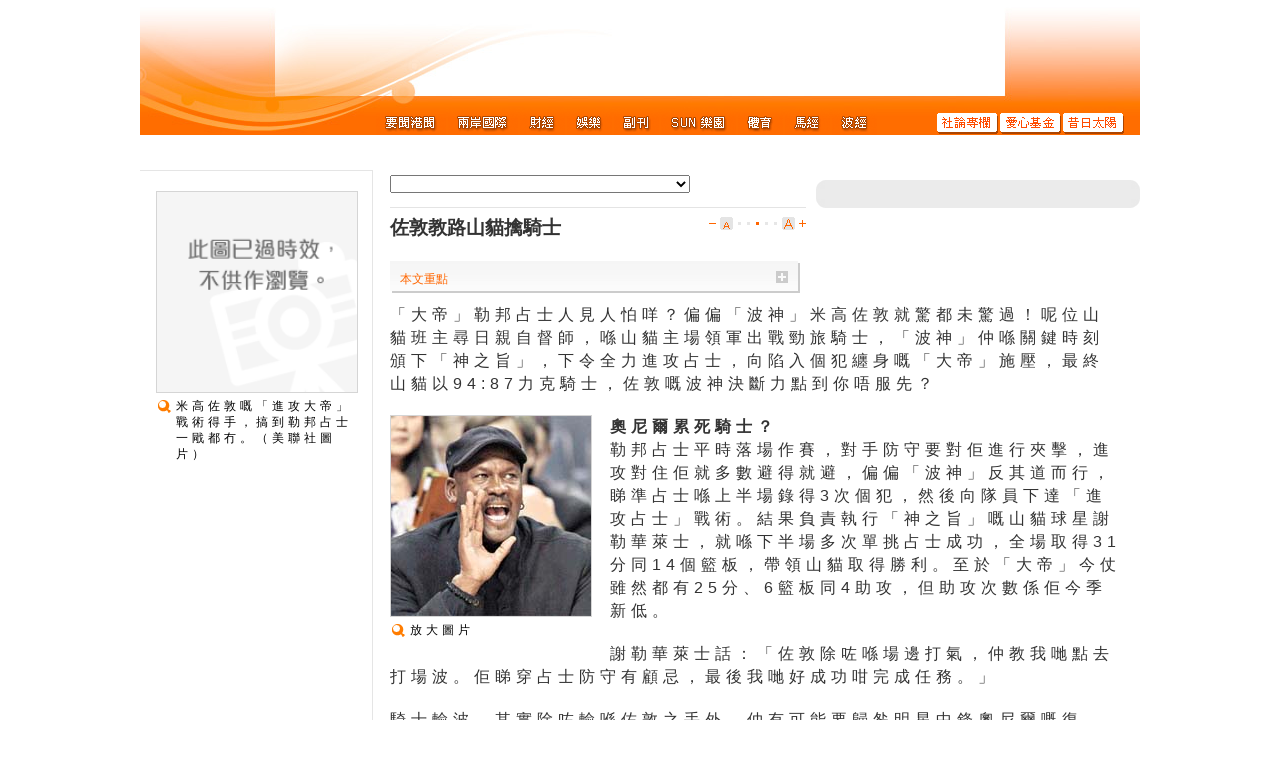

--- FILE ---
content_type: text/html
request_url: http://the-sun.on.cc/cnt/sport/20091129/index.html
body_size: 3588
content:

















<!DOCTYPE HTML PUBLIC "-//W3C//DTD HTML 4.01 Transitional//EN" "http://www.w3.org/TR/html4/loose.dtd">
<html lang="zh-hk">

<head>
<meta http-equiv="Content-Type" content="text/html; charset=utf-8">

<title>佐敦教路山貓擒騎士 - 太陽報</title>



<meta http-equiv="cache-control" content="no-cache">
<meta http-equiv="pragma" content="no-cache">
<meta http-equiv="expires" content="0">
<meta http-equiv="X-UA-Compatible" content="IE=7">
<link rel="shortcut icon" href="/favicon.ico">
<link rel="stylesheet" type="text/css" href="/css/common.css" media="all">

<link rel="alternate" type="application/rss+xml" title="副刊 - 太陽報" href="/rss/lifestyle.xml" />
<link rel="stylesheet" type="text/css" href="/css/tsn_content.css" media="all">
<link rel="stylesheet" type="text/css" href="/css/tsn_tbox.css" media="all">
<link rel="stylesheet" type="text/css" href="/css/tsn_content_print.css" media="print">

<script type="text/javascript" src="/js/sdate.js"></script>
<script type="text/javascript" src="/js/external-inc.js"></script>
<script type="text/javascript" src="/js/tsn-lib.js"></script>

<script type="text/javascript" src="/js/tsn-tbox.js"></script>
<script type="text/javascript" src="/js/tsn-content.js"></script>
<script type="text/javascript" src="/cnt/sport/20091129/js/articleList-sport.js"></script>
<script type="text/javascript">TSN.ad.write('advert', '00513');</script>
<script type="text/javascript">TSN.vodPlayerInfo.articleId='tsn-20091129-1129_00514_001';</script>
</head>

<body>
<div id="utilsCTN"><h1 class="articleDate">29/11/2009</h1><!--NULL--></div>
<div id="corpBarCTN"><script type="text/javascript">TSN.corpBar.init();</script></div>
<div id="pageCTN">
    <div id="topNavCTN">
        <div id="topMenu">
            <div id="adsSuperCTN">
              <script type="text/javascript">TSN.ad.write('super', '00513');</script>
            </div>
          <ul class="clearList menuList clear">
            <li><a href="/cnt/news/20091129/index.html" class="news" title="要聞港聞"><em>要聞港聞</em></a></li>
            <li><a href="/cnt/china_world/20091129/index.html" class="china_world" title="兩岸國際"><em>兩岸國際</em></a></li>
            <li><a href="/go/?pd=20091129&s=00432" class="finance" title="財經"><em>財經</em></a></li>
            <li><a href="/cnt/entertainment/20091129/index.html" class="entertainment" title="娛樂"><em>娛樂</em></a></li>
            <li><a href="/cnt/lifestyle/20091129/index.html" class="lifestyle" title="副刊"><em>副刊</em></a></li>
            <li><a href="/go/?pd=20091129&s=00506" class="adult" title="SUN樂園"><em>SUN樂園</em></a></li>
            <li><a href="/cnt/sport/20091129/index.html" class="sport" title="體育"><em>體育</em></a></li>
            <li><a href="http://racing.on.cc/" class="racing" title="馬經" target="_blank"><em>馬經</em></a></li>
            <li><a href="http://football.on.cc/" class="football" title="波經" target="_blank"><em>波經</em></a></li>
            <li class="split"><a href="/cnt/news/20091129/00414_001.html" class="commentary" title="社論專欄"><em>社論專欄</em></a></li>
            <li><a href="/cnt/charity/index.html" class="charity" title="愛心基金"><em>愛心基金</em></a></li>
            <li><a href="/archive/index.html" class="archive" title="昔日太陽"><em>昔日太陽</em></a></li>
            </ul>
        </div>
        <script type="text/javascript">TSN.topNav.init();</script>
    </div>
    <div id="mainCTN">
    
    <div id="timeSlideCTN"><div id="timeSlider"><script type="text/javascript">TSN.tlSilder.init();</script></div>
    </div>
    <div id="mainpageCTN" class="clear">
      <div id="newsInfoCTN"><!--s:News Info-->
        <div class="nextCTN center" id="adsCTN-left1"><script type="text/javascript">TSN.ad.write('left1', '00513');</script></div>
	  <a href="http://tv.on.cc" class="relatedVideoBtn videobox" title="播放本新聞相關短片"><em>播放本新聞相關短片</em></a>
        
          <div id="relatedInfoCTN">
              <div class="photo firstPhoto"><!--s:First Photo-->
                
                
                  
                  
                  
                    <a href="/cnt/sport/20091129/photo/1129-00514-001b1.jpg" title="米高佐敦嘅「進攻大帝」戰術得手，搞到勒邦占士一戙都冇。（美聯社圖片）" class="thickbox" onclick="return TSN.imageGalleryInfo.queue(this)"><img class="thumbnail" src="/cnt/sport/20091129/photo/1129-00514-001p1g1.jpg" alt="米高佐敦嘅「進攻大帝」戰術得手，搞到勒邦占士一戙都冇。（美聯社圖片）"></img><ul class="photoCaption"><li>米高佐敦嘅「進攻大帝」戰術得手，搞到勒邦占士一戙都冇。（美聯社圖片）</li></ul></a>
                    
                    
                  
                </div><!--e:First Photo-->
              </div>
          
          
        
        <div class="nextCTN center" id="adsCTN-left2"><script type="text/javascript">TSN.ad.write('left2', '00513');</script></div>
          <!--s:Browse History-->
        <div id="browseHistoryList">          </div><!--e:Browse History-->
        <div class="nextCTN center" id="adsCTN-left3"><script type="text/javascript">TSN.ad.write('left3', '00513');</script></div>
      </div><!--e:News Info-->
      
      <div id="contentCTN"><!--s:Content-->
        <div class="contentBoxCTN">
          <div id="adsCTN">
            <div class="textAdsCTN"><script type="text/javascript">TSN.ad.write('text', '00513');</script></div>
              <div class="grayContentBox">
                <div class="header"><div></div></div>
              <div class="boxContentCTN">
                <div><script type="text/javascript">TSN.ad.write('large1', '00513');</script></div>
                  <div class="nextCTN"><script type="text/javascript">TSN.ad.write('large2', '00513');</script></div>
              </div>
              <div class="footer"><div></div></div>
              </div>
          </div><!--e:adsCTN-->
          <div id="newsContentCTN"><!--s:News Content-->
            <div class="textAdsCTN"><script type="text/javascript">TSN.ad.write('text2', '00513');</script></div>
          <div id="articlePanel">
            <ul class="articleBtnGroup clearList">
              <li class="list"><select id="articleListSELECT" class="articleList"></select></li>
        	  <li class="prevArticle"><a href="#">上一則</a></li>
              <li class="nextArticle"><a href="#">下一則</a></li>
          </ul>
          <script type="text/javascript">TSN.articleListSELECT = new TSN.articleList('#articleListSELECT');</script>
            <div class="hrThin"></div>
          <div class="miscBtnGroup">
            <ul class="clearList" id="fontSizePanel"><li class="small" title="縮小字型"></li><li class="font1 dot"></li><li class="font2 dot"></li><li class="font3 dot on"></li><li class="font4 dot"></li><li class="font5 dot"></li><li class="large" title="放大字型"></li></ul>
		  <h1>佐敦教路山貓擒騎士</h1>
		  </div>
          <div class="clearH1"></div>
          </div><!--e:articlePanel-->
            
              <div class="infoBox" id="keyTitle">
                  <div class="rightShadow"><div class="contentBox">
                    <div class="summaryTitle clear" onclick="TSN.keyTitle.toggle()"><div class="icon expand"></div>本文重點</div>
                      <ul class="commonList">
                        
                          <li><a href="#para2">奧尼爾累死騎士？</a></li>
                      
                        </ul>
                    </div></div>
                    <div class="footerShadow"><!--NULL--></div>
                  </div>
              
            <div class="newsText"><!--s:News Text-->
              <p>
                 「大帝」勒邦占士人見人怕咩？偏偏「波神」米高佐敦就驚都未驚過！呢位山貓班主尋日親自督師，喺山貓主場領軍出戰勁旅騎士，「波神」仲喺關鍵時刻頒下「神之旨」，下令全力進攻占士，向陷入個犯纏身嘅「大帝」施壓，最終山貓以94:87力克騎士，佐敦嘅波神決斷力點到你唔服先？
                </p>
          
            
            
            
              <!-- b:1 pic -->
                <a name="para2"></a>
                <div class="photo photoFloat">
                  
                    
                    
                    
                      <a href="/cnt/sport/20091129/photo/1129-00514-001b2.jpg" title="" class="thickbox" onclick="return TSN.imageGalleryInfo.queue(this)"><img class="thumbnail" src="/cnt/sport/20091129/photo/1129-00514-001p2g2.jpg" alt=""></img><ul class="photoCaption"><li>放大圖片</li></ul></a>
                      
                      
                    
                  </div>
              
                <h3>奧尼爾累死騎士？</h3>
                <p>勒邦占士平時落場作賽，對手防守要對佢進行夾擊，進攻對住佢就多數避得就避，偏偏「波神」反其道而行，睇準占士喺上半場錄得3次個犯，然後向隊員下達「進攻占士」戰術。結果負責執行「神之旨」嘅山貓球星謝勒華萊士，就喺下半場多次單挑占士成功，全場取得31分同14個籃板，帶領山貓取得勝利。至於「大帝」今仗雖然都有25分、6籃板同4助攻，但助攻次數係佢今季新低。</p>
              <!-- e:1 pic -->
              <!-- b: gt 1 pic -->
              
              
            <!-- e: gt 1 pic -->
            
            
            
            
              
              <!-- b: gt 1 pic -->
              <a name="para3"></a><p>謝勒華萊士話：「佐敦除咗喺場邊打氣，仲教我哋點去打場波。佢睇穿占士防守有顧忌，最後我哋好成功咁完成任務。」</p>
              
            <!-- e: gt 1 pic -->
            
            
            
            
              
              <!-- b: gt 1 pic -->
              <a name="para4"></a><p>騎士輸波，其實除咗輸喺佐敦之手外，仲有可能要歸咎明星中鋒奧尼爾嘅復出。「巨無霸」喺休戰6場後終於再次披甲，但騎士喺佢在陣期間，只得6勝4負，反而佢缺陣就攞到5勝1負，奧尼爾加占士嘅大計明顯未達預期。</p>
              
            <!-- e: gt 1 pic -->
            
              
              
                
                
              </div><!--News Text-->
  <div id="miscPanel">  </div>
      </div><!--e:News Content-->
          </div>
      </div><!--e:Content-->
    </div>
    </div>
</div>
<div id="bottomNavCTN">
	<div class="layout">
		<div class="contentBox clear">
        <ul class="clearList menu">
        	<li><a href="/cnt/news/20091129/index.html">要聞港聞</a></li>
            <li><a href="/cnt/china_world/20091129/index.html">兩岸國際</a></li>
            <li><a href="/go/?pd=20091129&s=00432">財經</a></li>
            <li><a href="/cnt/entertainment/20091129/index.html">娛樂</a></li>
            <li><a href="/cnt/lifestyle/20091129/index.html">副刊</a></li>
            <li><a href="/go/?pd=20091129&s=00506">SUN樂園</a></li>
            <li><a href="/cnt/sport/20091129/index.html">體育</a></li>
            <li><a href="http://racing.on.cc/" target="_blank">馬經</a></li>
            <li><a href="http://football.on.cc/" target="_blank">波經</a></li>
            <li><a href="/cnt/news/20091129/00414_001.html">社論專欄</a></li>
            <li><a href="/cnt/charity/index.html">愛心基金</a></li>
            <li><a href="/cnt/sitemap/20091129/index.html">新聞總覽</a></li>
        </ul>
        <div class="rightPanel">
        <ul class="clearList menu">
            <li class="first"><a href="#top" class="goTop">返回頁頂</a></li>
        </ul>
        </div>
        </div>
    </div>
</div>
<div id="footerCTN">
	<div class="layout">
    	<div class="contentBox"><script type="text/javascript">TSN.footer.init();</script></div>
    </div>
</div>
</body>
</html>



--- FILE ---
content_type: text/css
request_url: http://the-sun.on.cc/css/tsn_content.css
body_size: 2477
content:
#mainpageCTN{background:url(../img/dot_grey.gif) repeat-y 232px;}#timeSlideCTN{height:5px;padding:3px 0 0 15px;}#newsInfoCTN{float:left;width:232px;border-top:#e5e5e5 solid 1px;}#contentCTN{float:left;width:768px;}
select.articleList{width:300px;}#contentCTN .contentBoxCTN{margin:0;}#newsContentCTN{padding:0 18px 18px 18px;}#newsContentCTN a.adKeyword{background:#CCC;}#newsContentCTN a.adKeyword:hover{position:relative;}
#newsContentCTN a.adKeyword span{position:absolute;display:none;}#newsContentCTN a.adKeyword span img{border:0;cursor:pointer;}#newsContentCTN a.adKeyword:hover span{left:0;top:-90px;display:block;}#newsContentCTN .hrThin{margin:7px 0 7px 0;}
#newsContentCTN .newsText{font-size:16px;line-height:23px;font-weight:normal;letter-spacing:5px;}#newsContentCTN h1{font-weight:bold;font-size:19px;margin:0;padding:0;}#newsContentCTN .newsText p{margin-top:0;}
#newsContentCTN .newsText p,table.photoLayout,#newsContentCTN .summaryPara{margin-bottom:20px;}#newsContentCTN .newsText h3{font-size:16px;margin:0;padding:0;}#articlePanel a{font-size:11px;*font-size:10px;}
#articlePanel .hrThin{clear:left;}#articlePanel ul.articleBtnGroup{height:25px;}#articlePanel ul.articleBtnGroup li{float:left;}#articlePanel li.list{margin:0 10px 0 0;}#articlePanel li.prevArticle,#articlePanel li.nextArticle{display:none;}
#articlePanel ul.articleBtnGroup a{margin-top:4px;display:block;}#articlePanel-bottom{padding:10px 0 0 0;*padding:0;}#articlePanel-bottom li a{display:block;font-size:12px;}#articlePanel li.prevArticle a,#articlePanel-bottom li.prevArticle a{margin-right:10px;padding:0 0 0 8px;background-image:url(../img/ic_orange_arrow_left.gif);background-repeat:no-repeat;background-position:left 1px;}
#articlePanel li.nextArticle a,#articlePanel-bottom li.nextArticle a{padding:0 8px 0 0;background-image:url(../img/ic_orange_arrow_right.gif);background-repeat:no-repeat;background-position:right 1px;}
#articlePanel-bottom li.printBtn a{padding:0 0 0 16px;background-image:url(../img/ic_print.gif);background-repeat:no-repeat;background-position:left 1px;}#newsInfoCTN a.relatedVideoBtn{display:none;}#newsInfoCTN a.showSimpleVideoBtn{display:block;width:178px;height:33px;margin:10px auto 10px auto;background:url(../img/btn_playVideo.png) no-repeat;}
#newsInfoCTN a.showVideoBtn{display:block;width:200px;height:127px;margin:10px auto 10px auto;background:url(../img/bg_video.gif) no-repeat;padding-top:8px;}#newsInfoCTN div.thmbnlCTN{margin-left:8px;cursor:pointer;}
#newsInfoCTN a.showVideoBtn:link,#newsInfoCTN a.showVideoBtn:visited,#newsInfoCTN a.showVideoBtn:hover{color:#414141;}#newsInfoCTN div.thmbnl{width:184px;height:104px;margin-bottom:2px;background:transparent no-repeat;}
#newsInfoCTN div.playIcon{width:184px;height:104px;background:url(../img/ic_video_play.png) no-repeat;}#articlePanel a.relatedVideoBtn{display:none;}#articlePanel a.showVideoBtn{display:inline;}#articlePanel a.relatedVideoBtn:link,#articlePanel a.relatedVideoBtn:visited{padding:0 0 0 16px;background-image:url(../img/ic_video.gif);background-repeat:no-repeat;background-position:left 1px;}
#articlePanel a.printBtn:link,#articlePanel a.printBtn:visited{margin:0 0 0 5px;padding:0 0 0 16px;background-image:url(../img/ic_print.gif);background-repeat:no-repeat;background-position:left 1px;}#articlePanel a.relatedVideoBtn:hover{color:#fff;background-image:url(../img/ic_video_white.gif);background-repeat:no-repeat;background-position:left 1px;}
#articlePanel a.printBtn:hover{color:#fff;background-image:url(../img/ic_print_white.gif);background-repeat:no-repeat;background-position:left 1px;}#articlePanel li.prevArticle a:hover,#articlePanel-bottom li.prevArticle a:hover{color:#fff;background-image:url(../img/ic_white_arrow_left.gif);}
#articlePanel-bottom li.printBtn a:hover{color:#fff;background-image:url(../img/ic_print_white.gif);}#articlePanel li.nextArticle a:hover,#articlePanel-bottom li.nextArticle a:hover{color:#fff;background-image:url(../img/ic_white_arrow_right.gif);}
#articlePanel h1{width:290px;text-align:left;margin-bottom:10px;}#fontSizePanel{float:right;margin-top:2px;}#fontSizePanel li{float:left;background:url(../img/bg_fontsize.png) no-repeat -72px 0;height:13px;}
#fontSizePanel li.small{cursor:pointer;width:24px;background-position:0 0;margin-right:2px;}#fontSizePanel li.large{cursor:pointer;width:24px;background-position:-48px 0;margin-left:2px;}#fontSizePanel li.dot{width:9px;background-position:-27px 0;}
#fontSizePanel li.on{background-position:-36px 0;}#keyTitle{clear:left;width:410px;margin:10px 0 10px 0;}#keyTitle .contentBox{padding:0 0 10px 0;overflow:hidden;height:20px;}#keyTitle .commonList{margin:0 10px 0 10px;}
#keyTitle .summaryTitle{padding:10px 10px 0 10px;height:20px;color:#F60;font-size:12px;cursor:pointer;}#keyTitle .summaryTitle .icon{float:right;width:12px;height:12px;}#keyTitle .summaryTitle .expand{background:url(../img/ic_plus.gif) no-repeat;}
#keyTitle .summaryTitle .contract{background:url(../img/ic_minus.gif) no-repeat;}#newsContentCTN .summaryPara{width:390px;background:#f5f5f5;padding:10px;}#relatedInfoCTN{width:200px;margin-left:auto;margin-right:auto;padding:10px 0 0 0;}
#browseHistoryList{background:#fff;padding:0 20px 20px;margin:0 0 20px 0;}#browseHistoryList h2{line-height:15px;cursor:pointer;background-position:177px 1px;background-repeat:no-repeat;background-image:url(../img/ic_minus.gif);}
#browseHistoryList h2.expand{background-image:url(../img/ic_plus.gif);}#browseHistoryList a.btnClear{padding:0 0 0 8px;background-image:url(../img/ic_black_arrow_right.gif);background-repeat:no-repeat;background-position:0 1px;}
#browseHistoryList a.btnClear:hover{color:#fff;background-image:url(../img/ic_white_arrow_right.gif);}#relatedInfoCTN .hrThin{margin:10px 0 10px 0;}#relatedInfoCTN .relatedNews{margin:20px 0 30px 0;}#relatedInfoCTN .relatedNews .contentBox{padding:15px 10px 15px 10px;}
#iReportInfo .logo{width:120px;height:65px;}#iReportInfo .logo a{display:block;background:url(../img/bg_ireport_contentbox.png) no-repeat;width:91px;height:65px;}#iReportInfo .col1,#iReportInfo .col3{width:70px;}
#iReportInfo .col2,#iReportInfo .col4{width:120px;}#iReportInfo td.title{vertical-align:top;padding:0 37px 0 0;}#adsCTN{width:324px;float:right;padding:0 0 10px 10px;background:#fff;}.photo img.thumbnail{border:#d5d5d5 solid 1px;width:200px;height:200px;}
.photo{width:200px;}.photoFloat{clear:left;float:left;margin:0 20px 10px 0;}.firstPhoto{margin-bottom:10px;}ul.photoCaption{list-style:none;padding:0;margin:5px 0 0 0;}ul.photoCaption li{background:url(../img/ic_zoom_photo.gif) no-repeat 2px 2px;padding:0 0 0 20px;letter-spacing:4px;line-height:16px;font-size:12px;}
ul.noIcon li{background:none;padding:0;}#mainCTN a.thickbox,#mainCTN a.thickbox:visited,#mainCTN a.thickbox:hover,#mainCTN a.imgBtn,#mainCTN a.imgBtn:visited,#mainCTN a.imgBtn:hover{color:#000;background-color:transparent;}
table.photoLayout{clear:both;width:100%;}table.photoLayout td{vertical-align:top;}table.photoLayout .photo{margin-left:auto;margin-right:auto;margin-top:5px;}#miscPanel{clear:both;}#miscPanel table.wireContentBox{width:100%;margin:10px 0 20px 0;}
#miscPanel .contentBox{padding:10px;}#miscPanel .title{padding:2px 10px 2px 0;}#miscPanel .split{color:#c1c1c1;padding:0 10px 0 10px;}#miscPanel .hrThin{margin:5px 0 5px 0;}#miscPanel li.next{margin:0 0 0 10px;}
#miscPanel li{float:left;padding:2px 0 0 0;}a.shareLink{font-size:10px;}#shareToList a{font-size:11px;padding-bottom:2px;padding-top:2px;padding-left:19px;background:url(../img/ic_sharelist.gif) no-repeat 0 20px;display:block;}
#shareToList li.yahoo a{background-position:0 -80px;}#shareToList li.facebook a{background-position:0 0;}#shareToList li.delicious a{background-position:0 -20px;}#shareToList li.google a{background-position:0 -60px;}
#shareToList li.twitter a{background-position:0 -120px;}#shareToList li.myspace a{background-position:0 -40px;}#shareToList li.xanga a{background-position:0 -100px;}#shareToList a:link,#shareToList a:visited{color:#000;}
#shareToList a:hover{background-color:transparent;color:#2869cb;}#stockQuoteCTN{width:211px;height:61px;margin:10px auto 10px auto;background:url(../img/bg_stock_quote.png) no-repeat;}#txt_qstock_symbol{width:80px;border:solid 1px #ccc;*height:17px;}
#stockQuoteCTN .textBox{height:27px;text-align:center;}#stockQuoteCTN .textBox div{padding:4px 0 0 0;}#stockQuoteCTN .option div{padding:7px 0 0 65px;}#stockQuoteCTN .option{height:31px;}#stockQuoteCTN input.submit{background:#e5e5e5;border:none;padding:1px 3px 1px 3px;}
#stockQuoteCTN .option input{margin:0 0 0 3px;}span.pubdate{letter-spacing:normal;font-size:12px;}.clearH1{clear:left;}.footerAds{clear:both;float:left;padding:10px;background:#f5f5f5;}.footerAds .title{font-weight:bold;}
.authorInfo{clear:left;margin-bottom:20px;}#mainCTN div.authorInfo a:link{color:#004276;text-decoration:none;}#mainCTN div.authorInfo a:hover{background-color:#F60;color:#FFF;}#complaintCTN{clear:both;}
#complaintCTN table{margin-top:10px;width:100%;}#complaintCTN td.fristCol{width:70px;}#complaintCTN th,#complaintCTN td{padding:3px;vertical-align:top;}#complaintCTN th,#complaintCTN td.remark{background:#F60;color:#fff;}
#complaintCTN td.remark{color:#000;}#articlePanel a:link,#articlePanel a:visited,#articlePanel-bottom a:link,#articlePanel-bottom a:visited{color:#F60;}h3.contrast{color:#fff;background:#f60;}table.fortuneTable{width:auto;}
table.fortuneTable td{letter-spacing:normal;}td.fortuneHeading{color:#f60;font-weight:bold;background:#fff;border-bottom:1px solid #f60;}td.fortuneContent{padding-bottom:10px;}#newsContentCTN .textAdsCTN{text-align:left;}
#adsCTN-left2{margin-bottom:10px;}a.stockNum{background:url(/img/ic_m18num.png) no-repeat right center;padding-right:44px;*display:inline;}

--- FILE ---
content_type: text/css
request_url: http://the-sun.on.cc/css/tsn_tbox.css
body_size: 850
content:
/* ----------------------------------------------------------------------------------------------------------------*/
/* ---------->>> thickbox settings <<<-----------------------------------------------------------------------------*/
/* ----------------------------------------------------------------------------------------------------------------*/
#TB_overlay {
	position: fixed;
	z-index:9999998;
	top: 0px;
	left: 0px;
	height:100%;
	width:100%;
}

.TB_overlayMacFFBGHack {background: url(../img/macFFBgHack.png) repeat;}
.TB_overlayBG {
	background-color:#000;
	filter:alpha(opacity=20);
	-moz-opacity: 0.2;
	opacity: 0.2;
}

* html #TB_overlay { /* ie6 hack */
     position: absolute;
	 width: expression(document.body.scrollWidth > document.body.offsetWidth ? document.body.scrollWidth : document.body.offsetWidth + 'px');
     height: expression(document.body.scrollHeight > document.body.offsetHeight ? document.body.scrollHeight : document.body.offsetHeight + 'px');
}

#TB_shadow {
	behavior: url("/css/resources/iepngfix.htc");	
	position: fixed;
	background-image: url(../img/imgPopupBgTran.png);
	background-repeat: no-repeat;
	z-index: 101;
	color:#000000;
	display: none;
	text-align:left;
}

#TB_window {
	position:absolute;
	z-index:9999999;
	color:#000000;
	display:none;
	text-align:left;
	top:0px;
	left:50%;
}
* html #TB_window { /* ie6 hack */
position: absolute;
}

#TB_load{
	position: fixed;
	display:none;
	height:13px;
	width:208px;
	z-index:103;
	top: 50%;
	left: 50%;
	margin: -6px 0 0 -104px; /* -height/2 0 0 -width/2 */
}

* html #TB_load { /* ie6 hack */
position: absolute;
margin-top: expression(0 - parseInt(this.offsetHeight / 2) + (TBWindowMargin = document.documentElement && document.documentElement.scrollTop || document.body.scrollTop) + 'px');
}

#TB_HideSelect{
	z-index:99;
	position:fixed;
	top: 0;
	left: 0;
	background-color:#fff;
	border:none;
	filter:alpha(opacity=0);
	-moz-opacity: 0;
	opacity: 0;
	height:100%;
	width:100%;
}

* html #TB_HideSelect { /* ie6 hack */
     position: absolute;
     height: expression(document.body.scrollHeight > document.body.offsetHeight ? document.body.scrollHeight : document.body.offsetHeight + 'px');
}

#TB_iframeContent{
	clear:both;
	border:none;
	margin-bottom:-1px;
	margin-top:1px;
	_margin-bottom:1px;
}

/* ----------------------------------------------------------------------------------------------------------------*/
/* ---------->>> thickbox settings <<<-----------------------------------------------------------------------------*/
/* ----------------------------------------------------------------------------------------------------------------*/
#VB_overlay {
	position: fixed;
	z-index:9999998;
	top: 0px;
	left: 0px;
	height:100%;
	width:100%;
}

.VB_overlayMacFFBGHack {background: url(../img/macFFBgHack.png) repeat;}
.VB_overlayBG {
	background-color:#000;
	filter:alpha(opacity=20);
	-moz-opacity: 0.2;
	opacity: 0.2;
}

* html #VB_overlay { /* ie6 hack */
     position: absolute;
     height: expression(document.body.scrollHeight > document.body.offsetHeight ? document.body.scrollHeight : document.body.offsetHeight + 'px');
}

#VB_shadow {
	behavior: url("/css/resources/iepngfix.htc");	
	position: fixed;
	background-image: url(../img/imgPopupBgTranTv.png);
	background-repeat: no-repeat;
	z-index: 101;
	color:#000000;
	display: none;
	text-align:left;
}

#VB_window {
	position:fixed;
	z-index:9999999;
	color:#000000;
	display:none;
	text-align:left;
	top:50%;
	left:50%;
}
* html #VB_window { /* ie6 hack */
position: absolute;
}

#VB_load{
	position: fixed;
	display:none;
	height:13px;
	width:208px;
	z-index:103;
	top: 50%;
	left: 50%;
	margin: -6px 0 0 -104px; /* -height/2 0 0 -width/2 */
}

* html #VB_load { /* ie6 hack */
position: absolute;
margin-top: expression(0 - parseInt(this.offsetHeight / 2) + (TBWindowMargin = document.documentElement && document.documentElement.scrollTop || document.body.scrollTop) + 'px');
}

#VB_HideSelect{
	z-index:99;
	position:fixed;
	top: 0;
	left: 0;
	background-color:#fff;
	border:none;
	filter:alpha(opacity=0);
	-moz-opacity: 0;
	opacity: 0;
	height:100%;
	width:100%;
}

* html #VB_HideSelect { /* ie6 hack */
     position: absolute;
     height: expression(document.body.scrollHeight > document.body.offsetHeight ? document.body.scrollHeight : document.body.offsetHeight + 'px');
}

#VB_iframeContent{
	background:#000;
	clear:both;
	border:none;
	margin-bottom:-1px;
	margin-top:1px;
	_margin-bottom:1px;
}


--- FILE ---
content_type: text/css
request_url: http://the-sun.on.cc/css/tsn_content_print.css
body_size: 453
content:
#pageCTN {
	width:95%;
}
#pageCTN table {
	width:100%;
}
#pageCTN em {display:inline;}
#topMenu, #timeSlideCTN, #adsSuperCTN, #corpBarCTN, .browseHistory, #adsCTN, #miscPanel, #keyTitle,
#articlePanel ul.articleBtnGroup, #articlePanel .hrThin, #articlePanel a,
#bottomNavCTN, #footerCTN .menu, a.showVideoBtn, #stockQuoteCTN {
	display:none;
}
img.printable {
	display:inline;
}
#newsInfoCTN {
	float:none;
	border:none;
}
#contentCTN {
	float:none;
	width:auto;
}
#articlePanel h1 {
	margin-top:20px;
	font-size:20px;
	float:none;
	width:auto;
}
#newsContentCTN .summaryPara {
	width:auto;
	padding:0;
	background:none;
}
#mainpageCTN {
	background:none;
}
.clearH1 {
	clear:none;
}
#footerCTN {
	background:none;
}
#footerCTN .contentBox{
	color:#000;
}
#footerCTN .slogan, #footerCTN .copyright {
	font-size:13px;
}
#pageCTN .west, #pageCTN .east {
	width:100%;
}

--- FILE ---
content_type: application/javascript
request_url: http://the-sun.on.cc/js/tsn-content.js
body_size: 4449
content:
TSN.keyTitle={cksId:"tsn-keyTitle",init:function(){var a=$.cookie(this.cksId);if(a=="1"||a==null){this.toggle()}},toggle:function(){var b=$("#keyTitle .contentBox");if(b.length>0){var a=(b.css("height")!="auto");
b.css("height",(a?"auto":"20px"));$("#keyTitle .icon").removeClass("contract").removeClass("expand").addClass((a?"contract":"expand"));$.cookie(this.cksId,(a?"1":"0"),{expires:365,path:"/"})}}};TSN.content.keyTitleToggle=function(){TSN.keyTitle.toggle()
};TSN.keywordContent={autoId:0,data:{},getAutoId:function(){this.autoId++;return this.autoId},add:function(j,k,c,b,e,f){var m=j.split(",");var a=(e||this.getAutoId());var d=(f||0);for(var g=0;g<m.length;
g++){var h=m[g].replace(/^\s+|\s+$/g,"");if(typeof this.data[h]==="undefined"){this.data[h]=new Array()}this.data[h].push({id:a,regEx:k,func:c,objAD:b,limit:d})}},addPopup:function(e,a,d,b){var c=this.getAutoId();
b=(b)?" "+b:"";this.add(e,new RegExp(a,"g"),function(f){return'<a href="'+d.url+'" target="_blank" class="adKeyword'+b+'" onmouseover="TSN.keywordContent.showPopup(this, '+c+", '"+f+'\')" onmouseout="TSN.keywordContent.hidePopup()">'+f+"</a>"
},d,c,15)},init:function(){if(!TSN.isAD){var b=$("#newsContentCTN .newsText");if(b.length>0&&typeof this.data[TSN.sect]!="undefined"){for(var a=0;a<this.data[TSN.sect].length;a++){this.renderHtml(this.data[TSN.sect][a].regEx,this.data[TSN.sect][a].func,this.data[TSN.sect][a].limit)
}}}},renderHtml:function(d,c,a){var b=0;$("#newsContentCTN .newsText .summaryPara, #newsContentCTN .newsText p").each(function(){var e=$(this).html();var k=e.match(d);if(k!=null){if(a==0){k=$.arrayUtils.unique(k);
for(var j=0;j<k.length;j++){e=e.replace(new RegExp(k[j],"g"),c(k[j]))}}else{if(b<a){var g=[];var f=e;for(var j=0;j<k.length;j++){var h=f.split(k[j]);if(h.length>0){g.push(h[0]+c(k[j]));h.shift();f=h.join(k[j]);
b++;if(b==a){break}}else{f=h.toString()}}g.push(f);e=g.join("")}}$(this).html(e)}})},getDataById:function(b){for(var a=0;a<this.data[TSN.sect].length;a++){if(b==this.data[TSN.sect][a].id){return this.data[TSN.sect][a]
}}return null},puTimerId:null,puBoxId:"keyword-popup-box",showPopup:function(f,a,g){clearTimeout(this.puTimerId);$("#"+this.puBoxId).remove();var d=$(f).position();var c=this.getDataById(a);if(c!=null){var h=d.top-c.objAD.height;
var e=d.left;var b=20;if(d.left+c.objAD.width+b>$(document).width()){e=e-((d.left+c.objAD.width)-$(document).width())-b}c.objAD.flashVars({kw:g});var i='<div id="'+this.puBoxId+'" style="z-index:99999;position:absolute;width:'+c.objAD.width+"px;height:"+c.objAD.height+"px;top:"+h+"px;left:"+e+'px" onmouseover="TSN.keywordContent.overPopup()" onmouseout="TSN.keywordContent.hidePopup()">'+c.objAD.renderHtml()+"</div>";
$("body").append(i);c.objAD.writeFlash()}},overPopup:function(){clearTimeout(this.puTimerId)},hidePopup:function(){this.puTimerId=setTimeout("TSN.keywordContent.closePopup()",200)},closePopup:function(){clearTimeout(this.puTimerId);
$("#"+this.puBoxId).remove()}};$AD.keyword.func=function(){TSN.keywordContent.addPopup(arguments[0],arguments[1],arguments[2],arguments[3])};TSN.content.stockKeyword={regEx:/\（\d{4,5}\）/g,renderHtml:function(a){var b=a.match(/\d{4,5}/g);
if(b!=null){return a.replace(b,'<a href="javascript:void(0);" onclick="javascript:M18box.livequotebox.LQB_show(\''+b+'\');" class="stockNum">'+b+"</a>")}return a}};TSN.miscPanel={shareList:[{n:"在Facebook上分享",k:"facebook",url:"http://www.facebook.com/share.php?u={url}"},{n:"Twitter",k:"twitter",url:"http://twitter.com/home?status={url}"},{n:"del.icio.us",k:"delicious",url:"http://del.icio.us/post?url={url}&title={title}"},{n:"Yahoo",k:"yahoo",url:"http://bookmarks.yahoo.com/toolbar/savebm?opener=tb&u={url}&t={title}"},{n:"Google",k:"google",url:"http://www.google.com/bookmarks/mark?op=edit&bkmk={url}&title={title}"},{n:"Xanga",k:"xanga",url:"http://www.xanga.com/private/editorx.aspx?t={title}&u={url}"},{n:"MySpace",k:"myspace",url:"http://www.myspace.com/Modules/PostTo/Pages/?l=3&u={url}&t={title}"}],init:function(){$("#miscPanel").html(this.renderHTML())
},renderArticlePanel:function(){var html=[];html.push('<div id="articlePanel-bottom" class="clear"><ul class="clearList">');if(TSN.articleListSELECT!=undefined){with(TSN.articleListSELECT){if(prevBtn.css("display")!=="none"){html.push('<li class="prevArticle"><a href="'+prevBtn.find("a").attr("href")+'">上一則</a></li>')
}if(nextBtn.css("display")!=="none"){html.push('<li class="nextArticle"><a href="'+nextBtn.find("a").attr("href")+'">下一則</a></li>')}}}html.push('<li class="printBtn"'+((html.length>1)?' style="margin-left:30px;"':"")+'><a href="javascript:TSN.print();">列印此頁</a></li>');
html.push("</ul></div>");return html.join("")},renderHTML:function(){var a=[];a.push(this.renderArticlePanel());a.push('<div><table class="wireContentBox">');a.push("<tr>");a.push('<td class="tlc corner"></td><td class="t"></td><td class="trc corner"></td>');
a.push("</tr>");a.push("<tr>");a.push('<td class="l corner"></td><td class="contentBox">');a.push('<ul class="clearList clear">');a.push('<li class="title">本文連結 :</li>');a.push('<li><a href="'+TSN.href+'" class="shareLink">'+TSN.href+"</a>");
a.push("</ul>");a.push('<div class="hrThin"></div>');a.push('<ul class="clearList clear" id="shareToList"><img src="/img/ic_sharehelp.gif" border="0" width="14" height="14" style="float:right;cursor:pointer;margin-top:3px" onmouseout="TSN.toolTip.hide(this)" alt="" onmouseover="TSN.toolTip.show(this, 14, {caption:\'點擊分享工具，登入個人戶口，便<br>可以將這篇文章分享到指定網站上。\'})" class="ttUp">');
a.push('<li class="title">分享 / 加入書籤 :</li>');a.push(this.renderShareList());a.push("</ul>");a.push('<div class="hrThin"></div>');a.push('<table id="iReportInfo">');a.push("<tr>");a.push('<td rowspan="3" class="title">人人做記者<br>爆料方法 :</td>');
a.push('<td class="col1">爆料熱線：&nbsp;</td>');a.push('<td class="col2">(852) 3600 3600</td>');a.push('<td class="col3">電 郵：&nbsp;</td>');a.push('<td class="col4"><a href="mailto:news@opg.com.hk">news@opg.com.hk</a></td>');
a.push('<td class="col1"><a href="http://ireport1.on.cc/p/b5/web/SubmitPage.jsp" target="_blank">網上爆料</a></td>');a.push("</tr>");a.push("<tr>");a.push('<td class="col1">傳 真：&nbsp;</td>');a.push('<td class="col2">(852) 3600 8800</td>');
a.push('<td class="col3">手機網站：&nbsp;</td>');a.push('<td class="col4">m.on.cc</td>');a.push("</tr>");a.push("<tr>");a.push('<td class="col1">SMS：&nbsp;</td>');a.push('<td class="col2">(852) 6500 6500</td>');
a.push('<td class="col3">MMS：&nbsp;</td>');a.push('<td class="col4"><a href="mailto:ireport@on.cc">ireport@on.cc</a></td>');a.push("</tr>");a.push("</table>");a.push('</td><td class="r corner"></td>');
a.push("</tr>");a.push("<tr>");a.push('<td class="blc corner"></td><td class="b"></td><td class="brc corner"></td>');a.push("</tr>");a.push("</table></div>");return a.join("")},renderShareList:function(){var a="";
var d=encodeURIComponent(TSN.content.getTitle());for(var b=0;b<this.shareList.length;b++){var e=this.shareList[b].k;if(b!=0){e+=" next"}a+='<li class="'+e+'"><a href="'+this.shareList[b].url.replace("{url}",TSN.href).replace("{title}",d)+'" target="_blank">'+this.shareList[b].n+"</a></li>"
}return a}};TSN.stockQuote=function(){var a=document.getElementById("txt_qstock_symbol");var b=a.value;var c="http://money18.on.cc/info/liveinfo_quote.html?symbol=";if(b!=""&&b.match(new RegExp(/^\d{0,5}$/))){b=onccLib.digitPad("0",b,5);
window.location=c+b}else{alert("請輸入正確股票編號。");a.focus()}};TSN.onFocusStock=function(a){if(a.value=="輸入股票編號"){a.value=""}};TSN.onBlurStock=function(a){if(a.value==""){a.value="輸入股票編號"}};TSN.imageGalleryInfo={domReady:false,data:{photo:new Array(),caption:new Array()},init:function(){this.domReady=true;
$("a.thickbox").each(function(index){with(TSN.imageGalleryInfo.data){photo.push({path:$(this).attr("href")});caption.push({text:$(this).attr("title")})}})},queue:function(){return false}};TSN.fontSizePanel={id:"#fontSizePanel",cksId:"tsn-fontSize",sizes:[{h1:13,h3:12,p:12,lh:19},{h1:15,h3:13,p:13,lh:21},{h1:19,h3:16,p:16,lh:23},{h1:23,h3:21,p:21,lh:26},{h1:26,h3:24,p:24,lh:30}],curIdx:3,init:function(){if($(this.id).length>0){var a=$.cookie(this.cksId);
if(String(a)!=String(this.curIdx)&&a!=null){this.curIdx=a;this.changeSize()}$(this.id+" li.small").click(function(){TSN.fontSizePanel.small()});$(this.id+" li.large").click(function(){TSN.fontSizePanel.large()
})}},small:function(){if(this.curIdx>1){this.curIdx--}this.changeSize()},large:function(){if(this.curIdx<this.sizes.length){this.curIdx++}this.changeSize()},changeSize:function(){$("#newsContentCTN h1").css({"font-size":this.sizes[this.curIdx-1].h1+"px"});
$("#newsContentCTN .newsText h3").css({"font-size":this.sizes[this.curIdx-1].h3+"px"});$("#newsContentCTN .newsText p, #newsContentCTN .newsText .summaryPara, #newsContentCTN .newsText td, #newsContentCTN .newsText th, #newsContentCTN .newsText .infoBox").css({"font-size":this.sizes[this.curIdx-1].p+"px"});
$("#newsContentCTN .newsText").css({"line-height":this.sizes[this.curIdx-1].lh+"px"});$(this.id+" .dot").removeClass("on");$(this.id+" .font"+this.curIdx).addClass("on");$.cookie(this.cksId,this.curIdx,{expires:365,path:"/"})
}};TSN.vodPlayerInfo={articleId:"",vlXmlPath:"/cnt/keyinfo/"+TSN.arcDate+"/videolist.xml",data:{mid:"",msect:"",mtype:"",mtime:""},screenWidth:screen.width,videoTitle:"",videoThmbnl:"/ontv/"+TSN.arcDate+"/",bind:function(d){var c=false;
var a;$(d).find("news").each(function(){if(($(this).find("articleID").text()==TSN.vodPlayerInfo.articleId)&&!c){c=true;var e=$(this).find("video_title").text();TSN.vodPlayerInfo.videoTitle=(e.length>14)?e.substring(0,14)+"...":e;
TSN.vodPlayerInfo.videoThmbnl+=$(this).find("thumbnail").text();a=$(this).find("video_url").text();TSN.vodPlayerInfo.data.mid=$.urlParams.extract("mid",a);TSN.vodPlayerInfo.data.mtype=$.urlParams.extract("mtype",a);
TSN.vodPlayerInfo.data.mtime=$.urlParams.extract("mtime",a);TSN.vodPlayerInfo.data.msect=(a.indexOf("broadcast.html")!=-1)?"2":((a.indexOf("commentary.html")!=-1)?"41":((a.indexOf("ent.html")!=-1)?"4":((a.indexOf("life.html")!=-1)?"5":((a.indexOf("news.html")!=-1)?"3":""))))
}});if(c){if(TSN.vodPlayerInfo.videoTitle.length>0){$(".videobox").addClass("showVideoBtn");var b=$("#newsInfoCTN a.showVideoBtn");b.append('<div class="thmbnlCTN"><div class="thmbnl" style="background-image:url('+TSN.vodPlayerInfo.videoThmbnl+')"><div class="playIcon"></div></div>'+TSN.vodPlayerInfo.videoTitle+"</div>");
if($.browser.msie&&(parseInt($.browser.version)<7)){DD_belatedPNG.fix("#newsInfoCTN div.playIcon")}}else{$(".videobox").addClass("showSimpleVideoBtn")}}},init:function(){with(TSN.vodPlayerInfo){$.get(vlXmlPath,bind)
}}};TSN.keywordContent.add("finance",TSN.content.stockKeyword.regEx,TSN.content.stockKeyword.renderHtml);if($.browser.msie&&(parseInt($.browser.version)<7)){document.write(unescape("%3Cscript src='/js/DD_belatedPNG_0.0.8a.js' type='text/javascript'%3E%3C/script%3E"))
}$(document).ready(function(){TSN.fontSizePanel.init();TSN.keyTitle.init();$("head").append('<link rel="stylesheet" type="text/css" href="/css/odn_content_print.css" media="print">');$("#topNavCTN").append('<img src="/img/logo_tsn.png" border="0" width="142" height="31" class="printable">');
TSN.keywordContent.init();TSN.thickbox.TB_launch();TSN.videobox.VB_launch();TSN.browserHistory.bind("#browseHistoryList");TSN.miscPanel.init();TSN.imageGalleryInfo.init();TSN.vodPlayerInfo.init()});

--- FILE ---
content_type: application/javascript
request_url: http://the-sun.on.cc/cnt/sport/20091129/js/articleList-sport.js
body_size: 556
content:





TSN.data.articleList['sport'] = [

{pubdate:'20091129', sect_L1_name:'sport', sect_L2:'00513', sect_L3:'00514', priority:'001', title:'佐敦教路山貓擒騎士', is_main_article:''}

,{pubdate:'20091129', sect_L1_name:'sport', sect_L2:'00513', sect_L3:'00514', priority:'002', title:'安東尼弗爆捧金塊上盤', is_main_article:''}

,{pubdate:'20091129', sect_L1_name:'sport', sect_L2:'00513', sect_L3:'00514', priority:'003', title:'錯漏百出 關島旗印錯色', is_main_article:''}

,{pubdate:'20091129', sect_L1_name:'sport', sect_L2:'00513', sect_L3:'00514', priority:'004', title:'中國女乒空裙出動', is_main_article:''}

,{pubdate:'20091129', sect_L1_name:'sport', sect_L2:'00513', sect_L3:'00514', priority:'005', title:'劉翔「閨房」600蚊有得住！', is_main_article:''}

,{pubdate:'20091129', sect_L1_name:'sport', sect_L2:'00513', sect_L3:'00514', priority:'006', title:'籃球場館廣告牌遮擋觀眾', is_main_article:''}

,{pubdate:'20091129', sect_L1_name:'sport', sect_L2:'00513', sect_L3:'00514', priority:'007', title:'龐偉杜麗拉埋天窗', is_main_article:''}

,{pubdate:'20091129', sect_L1_name:'sport', sect_L2:'00513', sect_L3:'00514', priority:'008', title:'中國水軍目標至少10金', is_main_article:''}

,{pubdate:'20091129', sect_L1_name:'sport', sect_L2:'00513', sect_L3:'00514', priority:'009', title:'最後備戰', is_main_article:''}

,{pubdate:'20091129', sect_L1_name:'sport', sect_L2:'00513', sect_L3:'00514', priority:'010', title:'維倫紐夫或重返F1 ', is_main_article:''}

,{pubdate:'20091129', sect_L1_name:'sport', sect_L2:'00513', sect_L3:'00514', priority:'011', title:'董荷斌雷諾試車 ', is_main_article:''}

,{pubdate:'20091129', sect_L1_name:'sport', sect_L2:'00513', sect_L3:'00514', priority:'012', title:'瑞典意大利急起直追 ', is_main_article:''}

,{pubdate:'20091129', sect_L1_name:'sport', sect_L2:'00513', sect_L3:'00514', priority:'013', title:'祖高域拿度攬住出局', is_main_article:''}

];



--- FILE ---
content_type: application/javascript
request_url: http://the-sun.on.cc/js/external-inc.js
body_size: 302
content:
document.write('<script type="text/javascript" src="/js/odn/sdate.js"><\/script>');document.write('<script type="text/javascript" src="http://ad1.on.cc/phpAdsNew/adx.js"><\/script>');document.write('<script type="text/javascript" src="http://home.on.cc/adv/web/corp/js/unicorp.js"><\/script>');
document.write('<script type="text/javascript" src="http://home.on.cc/adv/web/corp/js/swfobject.js"><\/script>');document.write('<script type="text/javascript" src="http://home.on.cc/adv/web/corp/js/jquery/jquery.js"><\/script>');
document.write('<script type="text/javascript" src="http://home.on.cc/adv/web/corp/js/jquery/ui.mouse.js"><\/script>');document.write('<script type="text/javascript" src="http://home.on.cc/adv/web/corp/js/jquery/ui.slider.js"><\/script>');
document.write('<script type="text/javascript" src="/js/oncc-ad.js"><\/script>');document.write(unescape("%3Clink rel='stylesheet' type='text/css' href='/css/lqbox.css' media='all'%3E"));document.write(unescape("%3Cscript src='/js/m18-lbox.js' type='text/javascript'%3E%3C/script%3E"));